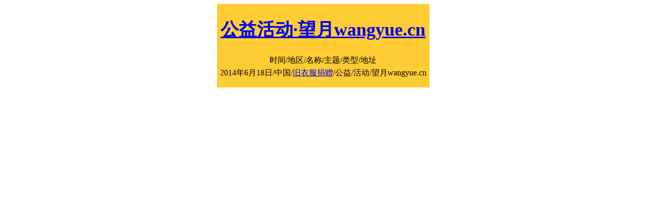

--- FILE ---
content_type: text/html
request_url: http://wangyue.cn/gongyihuodong.html
body_size: 884
content:
<!DOCTYPE html PUBLIC "-//W3C//DTD XHTML 1.0 Transitional//EN" "http://www.w3.org/TR/xhtml1/DTD/xhtml1-transitional.dtd">
<html xmlns="http://www.w3.org/1999/xhtml">
<head>
<meta http-equiv="Content-Type" content="text/html; charset=utf-8" />
<meta name="viewport" content="width=device-width, initial-scale=1.0, minimum-scale=1.0, maximum-scale=1.0, user-scalable=no">
<title>公益活动·望月wangyue.cn</title>
<style type="text/css">
body {
	background-image: url();
	text-align: center;
}
.you {
}
.biaoti {
	font-size: 72px;
	text-align: center;
	font-family: "微软雅黑";
}
.biaoti a {
	font-size: 16px;
}
.you {
	text-align: right;
}
.STYLE5 {font-size: 36px;
	font-family: "黑体";
}
.wenwen {text-align: center;
}
#jz {
	text-align: center;
}
#jz {
	text-align: center;
}
#jz {
	text-align: center;
	font-size: 36px;
}
#zj2017 {
	text-align: center;
	font-size: 64px;
}
.jz2017 {
	font-size: 64px;
	text-align: center;
	font-weight: bold;
}
#jz201611 {
	text-align: center;
	font-size: 36px;
}
#jz2017 {
	text-align: center;
}
#zj2017 {
	text-align: center;
	font-size: 64px;
}
#寺 {
	text-align: center;
}
</style>
</head>

<body>
<table border="0" align="center" BGCOLOR=#FFCC33>
  <tr class="TOP-tr"><td><table border="0" align="center" BGCOLOR=#FFCC33>
<tr class="TOP-tr"><td><h1 class="wenwen"><span class="STYLE5"><a href="http://wangyue.cn/" target="_blank">公益活动·望月wangyue.cn</a></span></h1></td></tr>

<tr class="TOP-tr"><td>时间/地区/名称/主题/类型/地址</td></tr>
      <tr bordercolor="#FF0000" class="TOP-tr">
        <td>2014年6月18日/中国/<a href="http://chuanshuo.manzhan.com/4/html/tuanti/690.html" target="_blank">旧衣服捐赠</a>/公益/活动/望月wangyue.cn</td></tr>
      <tr class="TOP-tr">


      </tr>
      <tr class="TOP-tr">


      </tr>
      <tr class="TOP-tr">


      </tr>
      <tr class="TOP-tr">


      </tr>
      <tr class="TOP-tr">


      </tr>
      <tr class="TOP-tr">


      </tr>
    </table></td></tr>
</table>
<blockquote>&nbsp;</blockquote>
</body>
</html>
